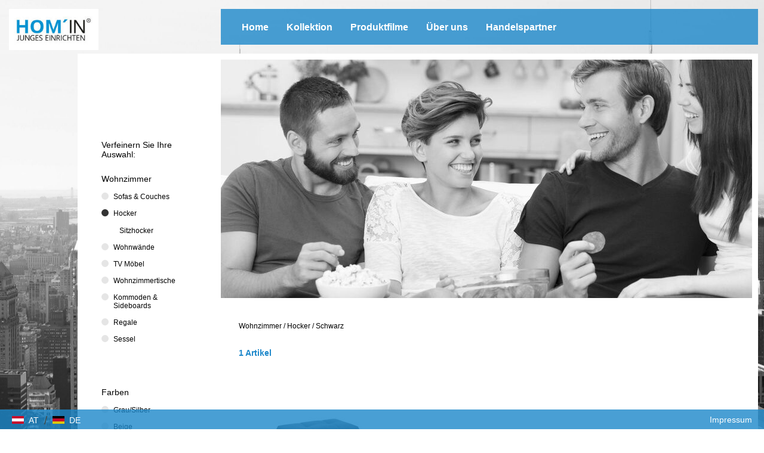

--- FILE ---
content_type: text/html; charset=utf-8
request_url: https://www.homin-living.com/de/kollektion/wohnzimmer/hocker/schwarz
body_size: 4184
content:
<!DOCTYPE html>
<html lang="de">
    <head>
        <!--
    This website is powered by Koala Web Framework CMS Version 6.0.
    Koala Framework is a free open source Content Management Framework licensed under BSD.
    http://www.koala-framework.org
-->
<!-- xxxlutz-metaTags -->
        <meta name="generator" content="Koala Web Framework CMS" />
        <meta property="og:url" content="http://www.homin-living.com/de/kollektion/wohnzimmer/hocker/schwarz" />
    <meta property="og:image:width" content="1800" />
<meta property="og:image:height" content="1200" />

<!-- /xxxlutz-metaTags -->
<link href="/assets/build/Frontend.css?1b18260177e01ccb739e&lv=1770002473" rel="stylesheet"><script data-kwf-unique-prefix="xxxlutz" type="text/javascript" src="/assets/build/de.Frontend.js?1b18260177e01ccb739e&lv=1770002473"></script><script type="text/javascript" src="/assets/build/Frontend.js?1b18260177e01ccb739e&lv=1770002473"></script><title>Schwarz - Hocker - Wohnzimmer - Kollektion - HOM IN</title><link rel="shortcut icon" href="/media/Favicon_Component/ccd2a176-67e2-4f1e-97f9-fa168d0f7dcf/favicon/01979794/1765413164/Homin-Favicon-115x115.jpg" type="image/ico" />
<noscript>
    <iframe src="//www.googletagmanager.com/ns.html?id=GTM-N3KHLS" height="0" width="0" style="display:none;visibility:hidden"></iframe>
</noscript>
<script>
    (function(w,d,s,l,i){
        w[l]=w[l]||[];
        w[l].push({'gtm.start':new Date().getTime(),event:'gtm.js'});
        var f=d.getElementsByTagName(s)[0],j=d.createElement(s),dl=l!='dataLayer'?'&l='+l:'';
        j.async=true;
        j.src='//www.googletagmanager.com/gtm.js?id='+i+dl;
        f.parentNode.insertBefore(j,f);
    })(window,document,'script','dataLayer','GTM-N3KHLS');
</script>

        <meta http-equiv="X-UA-Compatible" content="IE=EDGE" />
        <meta name="viewport" content="width=device-width, initial-scale=1, user-scalable=no" />
    </head>
    <body class="xxxlutz-frontend xxxlutz-rootDomainCountryMaster">
                    <div class="xxxlutz-rootDomainCountryMaster__backgroundImage">
                <div class="xxxlutz-layoutSettingsBackgroundImage dimensionFullWidth webImageLoadedAnimation">
    <div class="xxxlutz-layoutSettingsBackgroundImage__image" style="background-image: url(/media/LayoutSettings_BackgroundImage_Component/root-33-layoutSettings-backgroundImage/dh-2560-056a5b/f74b2e8d/1765413164/startseite-homin-06.jpg);"></div>
</div>
            </div>
                        <div class="xxxlutz-rootDomainCountryMaster__page">
            <div class="xxxlutz-rootDomainCountryMaster__mobileMenu">
                <nav class="xxxlutz-webListNone xxxlutz-webStandard xxxlutz-webMenu xxxlutz-default xxxlutz-themeMenuMobile">
    <div class="xxxlutz-loadingMenu"><div class="xxxlutz-innerLoading"></div></div>
    <input type="hidden" value="{&quot;controllerUrl&quot;:&quot;\/admin\/component\/edit\/Theme_Menu_Mobile_Component\/Index&quot;,&quot;subrootComponentId&quot;:&quot;root-33_60&quot;,&quot;componentId&quot;:&quot;258_62.C1_62.C1C10_62.C1C10.schwarz-mobileMenu&quot;}" />
        <a class="xxxlutz-showMenu" href="#">
        <div class="xxxlutz-menuButton">
            <span class="xxxlutz-first"></span><span class="xxxlutz-second"></span><span class="xxxlutz-third"></span>
        </div>
    </a>
            <div class="xxxlutz-slider" data-mobile-slider="true"></div>
            <div class="xxxlutz-closeMask"></div>
</nav>

            </div>
            <div class="xxxlutz-rootDomainCountryMaster__header">
                <div class="xxxlutz-rootDomainCountryMaster__logo">
                    <a href="/de"> <figure class="xxxlutz-layoutSettingsLogo dimensionDefault webImageLoadedAnimation xxxlutz-kwcImage" style="max-width:300px;" data-width="100%" data-max-width="0">
                    <div class="xxxlutz-layoutSettingsLogo__outerContainer">
            <div class="xxxlutz-layoutSettingsLogo__container xxxlutz-kwcImageContainer " style="padding-bottom: 46%"
                data-width-steps="[99,199,300,401,500]"
                data-src="/media/LayoutSettings_Logo_Component/root-33-layoutSettings-logo/dh-{width}-74cf4f/46fa9b2e/1765413164/homin-logo-500x230.jpg">
                                <noscript>
                    <img src="/media/LayoutSettings_Logo_Component/root-33-layoutSettings-logo/dh-300-74cf4f/46fa9b2e/1765413164/homin-logo-500x230.jpg" title="Logo - Hom&#039;in" width="300" height="138" alt="" />
                </noscript>
                            </div>
        </div>
                    </figure>
 </a>
                </div>
                <div class="xxxlutz-rootDomainCountryMaster__mainMenu">
                        <div class="xxxlutz-webStandard xxxlutz-webMenu xxxlutz-webListNone xxxlutz-themeMenuMain">
        <input type="hidden" value="null" />
        <ul class="xxxlutz-themeMenuMain__menu">
                            <li class="xxxlutz-themeMenuMain__item xxxlutz-themeMenuMain__item--first">
                                            <a href="/de" class="xxxlutz-themeMenuMain__link">Home</a>
                                                        </li>
                            <li class="xxxlutz-themeMenuMain__item xxxlutz-themeMenuMain__item--noLink xxxlutz-themeMenuMain__item--current xxxlutz-themeMenuMain__hasSubMenu">
                                            <a href="/de/kollektion/wohnzimmer" class="xxxlutz-themeMenuMain__link">Kollektion</a>
                                                                <div class="xxxlutz-themeMenuMain__dropdown">
                            <ul><li class="xxxlutz-themeMenuMain__item xxxlutz-themeMenuMain__item--first xxxlutz-themeMenuMain__item--current xxxlutz-themeMenuMain__item--selected"><a href="/de/kollektion/wohnzimmer" class="xxxlutz-themeMenuMain__subMenuLink">Wohnzimmer</a><div class="xxxlutz-themeMenuMain__dropdown"><ul><li class="xxxlutz-themeMenuMain__item xxxlutz-themeMenuMain__item--first"><a href="/de/kollektion/wohnzimmer/sofas-und-couches">Sofas & Couches</a></li><li class="xxxlutz-themeMenuMain__item"><a href="/de/kollektion/wohnzimmer/hocker">Hocker</a></li><li class="xxxlutz-themeMenuMain__item"><a href="/de/kollektion/wohnzimmer/wohnwaende">Wohnwände</a></li><li class="xxxlutz-themeMenuMain__item"><a href="/de/kollektion/wohnzimmer/tv-moebel">TV Möbel</a></li><li class="xxxlutz-themeMenuMain__item"><a href="/de/kollektion/wohnzimmer/wohnzimmertische">Wohnzimmertische</a></li><li class="xxxlutz-themeMenuMain__item"><a href="/de/kollektion/wohnzimmer/kommoden-und-sideboards">Kommoden & Sideboards</a></li><li class="xxxlutz-themeMenuMain__item"><a href="/de/kollektion/wohnzimmer/regale">Regale</a></li><li class="xxxlutz-themeMenuMain__item xxxlutz-themeMenuMain__item--last"><a href="/de/kollektion/wohnzimmer/sessel">Sessel</a></li></ul></div></li><li class="xxxlutz-themeMenuMain__item"><a href="/de/kollektion/esszimmer" class="xxxlutz-themeMenuMain__subMenuLink">Esszimmer</a><div class="xxxlutz-themeMenuMain__dropdown"><ul><li class="xxxlutz-themeMenuMain__item xxxlutz-themeMenuMain__item--first"><a href="/de/kollektion/esszimmer/stuehle">Stühle</a></li><li class="xxxlutz-themeMenuMain__item"><a href="/de/kollektion/esszimmer/tische">Tische</a></li><li class="xxxlutz-themeMenuMain__item"><a href="/de/kollektion/esszimmer/baenke">Bänke</a></li><li class="xxxlutz-themeMenuMain__item"><a href="/de/kollektion/esszimmer/barmoebel">Barmöbel</a></li><li class="xxxlutz-themeMenuMain__item"><a href="/de/kollektion/esszimmer/vitrinen">Vitrinen</a></li><li class="xxxlutz-themeMenuMain__item xxxlutz-themeMenuMain__item--last"><a href="/de/kollektion/esszimmer/anrichten">Anrichten</a></li></ul></div></li><li class="xxxlutz-themeMenuMain__item"><a href="/de/kollektion/schlafzimmer" class="xxxlutz-themeMenuMain__subMenuLink">Schlafzimmer</a><div class="xxxlutz-themeMenuMain__dropdown"><ul><li class="xxxlutz-themeMenuMain__item xxxlutz-themeMenuMain__item--first"><a href="/de/kollektion/schlafzimmer/schminktische">Schminktische</a></li><li class="xxxlutz-themeMenuMain__item"><a href="/de/kollektion/schlafzimmer/kleiderschraenke">Kleiderschränke</a></li><li class="xxxlutz-themeMenuMain__item"><a href="/de/kollektion/schlafzimmer/betten">Betten</a></li><li class="xxxlutz-themeMenuMain__item"><a href="/de/kollektion/schlafzimmer/nachttische">Nachttische</a></li><li class="xxxlutz-themeMenuMain__item xxxlutz-themeMenuMain__item--last"><a href="/de/kollektion/schlafzimmer/schlafzimmer-kommoden">Schlafzimmer Kommoden</a></li></ul></div></li><li class="xxxlutz-themeMenuMain__item"><a href="/de/kollektion/arbeitszimmer" class="xxxlutz-themeMenuMain__subMenuLink">Arbeitszimmer</a><div class="xxxlutz-themeMenuMain__dropdown"><ul><li class="xxxlutz-themeMenuMain__item xxxlutz-themeMenuMain__item--first"><a href="/de/kollektion/arbeitszimmer/schreibtische">Schreibtische</a></li><li class="xxxlutz-themeMenuMain__item"><a href="/de/kollektion/arbeitszimmer/buerostuehle">Bürostühle</a></li><li class="xxxlutz-themeMenuMain__item"><a href="/de/kollektion/arbeitszimmer/bueroregale">Büroregale</a></li><li class="xxxlutz-themeMenuMain__item xxxlutz-themeMenuMain__item--last"><a href="/de/kollektion/arbeitszimmer/aktenschraenke">Aktenschränke</a></li></ul></div></li><li class="xxxlutz-themeMenuMain__item xxxlutz-themeMenuMain__item--last"><a href="/de/kollektion/garderobe" class="xxxlutz-themeMenuMain__subMenuLink">Garderobe</a><div class="xxxlutz-themeMenuMain__dropdown"><ul><li class="xxxlutz-themeMenuMain__item xxxlutz-themeMenuMain__item--first"><a href="/de/kollektion/garderobe/garderobenschraenke">Garderobenschränke</a></li><li class="xxxlutz-themeMenuMain__item"><a href="/de/kollektion/garderobe/garderobenpaneele">Garderobenpaneele</a></li><li class="xxxlutz-themeMenuMain__item"><a href="/de/kollektion/garderobe/garderobenbaenke">Garderobenbänke</a></li><li class="xxxlutz-themeMenuMain__item"><a href="/de/kollektion/garderobe/garderoben-kommoden">Garderoben Kommoden</a></li><li class="xxxlutz-themeMenuMain__item"><a href="/de/kollektion/garderobe/schuhaufbewahrung">Schuhaufbewahrung</a></li><li class="xxxlutz-themeMenuMain__item xxxlutz-themeMenuMain__item--last"><a href="/de/kollektion/garderobe/garderobenspiegel">Garderobenspiegel</a></li></ul></div></li></ul>                        </div>
                                    </li>
                            <li class="xxxlutz-themeMenuMain__item xxxlutz-themeMenuMain__hasSubMenu">
                                            <a href="/de/produktfilme/schlafzimmer" class="xxxlutz-themeMenuMain__link">Produktfilme</a>
                                                                <div class="xxxlutz-themeMenuMain__dropdown">
                            <ul><li class="xxxlutz-themeMenuMain__item xxxlutz-themeMenuMain__item--first"><a href="/de/produktfilme/schlafzimmer" class="xxxlutz-themeMenuMain__subMenuLink">Schlafzimmer</a><div class="xxxlutz-themeMenuMain__dropdown"><ul><li class="xxxlutz-themeMenuMain__item xxxlutz-themeMenuMain__item--first"><a href="/de/produktfilme/schlafzimmer/verona">Verona</a></li><li class="xxxlutz-themeMenuMain__item xxxlutz-themeMenuMain__item--last"><a href="/de/produktfilme/schlafzimmer/unit">Unit</a></li></ul></div></li><li class="xxxlutz-themeMenuMain__item xxxlutz-themeMenuMain__item--last"><a href="/de/produktfilme/wohnzimmer" class="xxxlutz-themeMenuMain__subMenuLink">Wohnzimmer</a><div class="xxxlutz-themeMenuMain__dropdown"><ul><li class="xxxlutz-themeMenuMain__item xxxlutz-themeMenuMain__item--first xxxlutz-themeMenuMain__item--last"><a href="/de/produktfilme/wohnzimmer/camron">Camron</a></li></ul></div></li></ul>                        </div>
                                    </li>
                            <li class="xxxlutz-themeMenuMain__item">
                                            <a href="/de/ueber-uns" class="xxxlutz-themeMenuMain__link">Über uns</a>
                                                        </li>
                            <li class="xxxlutz-themeMenuMain__item xxxlutz-themeMenuMain__item--last">
                                            <a href="/de/handelspartner" class="xxxlutz-themeMenuMain__link">Handelspartner</a>
                                                        </li>
                    </ul>
    </div>

                                                                                </div>
            </div>
            <div class="xxxlutz-rootDomainCountryMaster__content">
                <div class="xxxlutz-rootDomainCountryMaster__innerContent">
                                            <div class="xxxlutz-rootDomainCountryMaster__stageContent">
                            <div class="xxxlutz-webStandard xxxlutz-brandCategorySlider" data-config="{&quot;cellAlign&quot;:&quot;center&quot;,&quot;contain&quot;:false,&quot;wrapAround&quot;:true,&quot;cellSelector&quot;:&quot;.xxxlutz-brandCategorySlider__listItem&quot;,&quot;lazyImages&quot;:2}">
                    
        <div class="xxxlutz-brandCategorySlider__listItem  xxxlutz-brandCategorySlider__listItem--first xxxlutz-brandCategorySlider__listItem--last xxxlutz-brandCategorySlider__listItem--even">
            <figure class="xxxlutz-brandCategorySliderImage dimensionDefault webImageLoadedAnimation xxxlutz-kwcImage" style="max-width:890px;" data-width="100%" data-max-width="0">
                    <div class="xxxlutz-brandCategorySliderImage__outerContainer">
            <div class="xxxlutz-brandCategorySliderImage__container xxxlutz-kwcImageContainer " style="padding-bottom: 44.943820224719%"
                data-width-steps="[51,151,251,352,454,558,665,775,890,1005,1125,1252,1387,1532,1690,1780]"
                data-src="/media/Brand_Category_Slider_Image_Component/258_62.C1-stageContent-1286/dh-{width}-a3b544/05cca89e/1765413497/wohnzimmer-homin-e01.jpg">
                                <noscript>
                    <img src="/media/Brand_Category_Slider_Image_Component/258_62.C1-stageContent-1286/dh-890-a3b544/05cca89e/1765413497/wohnzimmer-homin-e01.jpg" title="HOM&#039;IN Wohnzimmer" width="890" height="400" alt="HOM&#039;IN Wohnzimmer" />
                </noscript>
                            </div>
        </div>
                    </figure>

        </div>
        
            </div>

                        </div>
                                        <main class="xxxlutz-kwfMainContent">
    <div class="xxxlutz-brandCategoryColor">
    <div class="xxxlutz-brandCategoryColor__breadcrumbs">
            <nav class="xxxlutz-webStandard xxxlutz-webMenu xxxlutz-webListNone xxxlutz-brandCategoryBreadCrumbs">
                    <a href="/de" class="first">Deutschland</a>
            <span>/</span>                    <a href="/de/kollektion/wohnzimmer">Wohnzimmer</a>
            <span>/</span>                    <a href="/de/kollektion/wohnzimmer/hocker">Hocker</a>
            <span>/</span>                    <a href="/de/kollektion/wohnzimmer/hocker/schwarz" class="last">Schwarz</a>
                        </nav>

    </div>
    <div class="xxxlutz-brandCategoryColor__navigationContainer">
        <div class="xxxlutz-brandCategoryColor__navigation">
            <div class="xxxlutz-webStandard xxxlutz-brandCategoryColorNavigation">
    <h5>Verfeinern Sie Ihre Auswahl:</h5>
    <div class="xxxlutz-brandCategoryColorNavigation__switchDisplay">
        <div class="xxxlutz-brandCategoryColorNavigation__headline"><a href="/de/kollektion/wohnzimmer">Wohnzimmer</a></div>
        <ul class="xxxlutz-brandCategoryColorNavigation__switchContainer xxxlutz-webListNone">
                            <li>
                    <a href="/de/kollektion/wohnzimmer/sofas-und-couches">Sofas & Couches</a>
                                    </li>
                            <li class="xxxlutz-brandCategoryColorNavigation__current">
                    <a href="/de/kollektion/wohnzimmer/hocker">Hocker</a>
                                            <ul class="xxxlutz-webListNone">
                                                            <li><a href="/de/kollektion/wohnzimmer/hocker/sitzhocker">Sitzhocker</a></li>
                                                    </ul>
                                    </li>
                            <li>
                    <a href="/de/kollektion/wohnzimmer/wohnwaende">Wohnwände</a>
                                    </li>
                            <li>
                    <a href="/de/kollektion/wohnzimmer/tv-moebel">TV Möbel</a>
                                    </li>
                            <li>
                    <a href="/de/kollektion/wohnzimmer/wohnzimmertische">Wohnzimmertische</a>
                                    </li>
                            <li>
                    <a href="/de/kollektion/wohnzimmer/kommoden-und-sideboards">Kommoden & Sideboards</a>
                                    </li>
                            <li>
                    <a href="/de/kollektion/wohnzimmer/regale">Regale</a>
                                    </li>
                            <li>
                    <a href="/de/kollektion/wohnzimmer/sessel">Sessel</a>
                                    </li>
                    </ul>
    </div>
            <div class="xxxlutz-brandCategoryColorNavigation__switchDisplay">
            <div class="xxxlutz-brandCategoryColorNavigation__headline">Farben</div>
            <ul class="xxxlutz-brandCategoryColorNavigation__switchContainer xxxlutz-webListNone">
                                    <li><a href="/de/kollektion/wohnzimmer/hocker/grausilber">Grau/Silber</a></li>
                                    <li><a href="/de/kollektion/wohnzimmer/hocker/beige">Beige</a></li>
                                    <li><a href="/de/kollektion/wohnzimmer/hocker/braun">Braun</a></li>
                                    <li><a href="/de/kollektion/wohnzimmer/hocker/gruen">Grün</a></li>
                                    <li><a href="/de/kollektion/wohnzimmer/hocker/hellgrau">Hellgrau</a></li>
                                    <li><a href="/de/kollektion/wohnzimmer/hocker/blau">Blau</a></li>
                                    <li><a href="/de/kollektion/wohnzimmer/hocker/rosa">Rosa</a></li>
                                    <li><a href="/de/kollektion/wohnzimmer/hocker/weiss">Weiß</a></li>
                                    <li><a href="/de/kollektion/wohnzimmer/hocker/anthrazit">Anthrazit</a></li>
                                    <li><a href="/de/kollektion/wohnzimmer/hocker/dunkelgrau">Dunkelgrau</a></li>
                                    <li><a href="/de/kollektion/wohnzimmer/hocker/petrol">Petrol</a></li>
                                    <li class="xxxlutz-brandCategoryColorNavigation__current"><a href="/de/kollektion/wohnzimmer/hocker/schwarz">Schwarz</a></li>
                            </ul>
        </div>
    </div>

        </div>
    </div>
    <div class="xxxlutz-brandCategoryColor__productsContainer">
        <div class="xxxlutz-brandCategoryColor__products">
            <div class="xxxlutz-brandCategoryColorProductsList" data-width="100%">
    <div class="xxxlutz-webStandard xxxlutz-brandCategoryProductsListView" data-width="100%">
    <input type="hidden" name="config" value="{&quot;controllerUrl&quot;:&quot;\/admin\/component\/edit\/Brand_Category_ProductsList_View_Component\/View&quot;,&quot;viewUrl&quot;:&quot;\/de\/kollektion\/wohnzimmer\/hocker\/schwarz&quot;,&quot;componentId&quot;:&quot;258_62.C1_62.C1C10_62.C1C10.schwarz-productsList-view&quot;,&quot;searchFormComponentId&quot;:null,&quot;placeholder&quot;:{&quot;noEntriesFound&quot;:&quot;Keine Eintr\u00e4ge gefunden&quot;},&quot;loadMoreBufferPx&quot;:700,&quot;loadDetailAjax&quot;:true,&quot;limit&quot;:20,&quot;minimumCharactersForFilter&quot;:3,&quot;directoryViewComponentId&quot;:&quot;258_62.C1_62.C1C10_62.C1C10.schwarz-productsList-view&quot;,&quot;directoryComponentId&quot;:&quot;258_62.C1_62.C1C10_62.C1C10.schwarz-productsList&quot;,&quot;directoryComponentClass&quot;:&quot;Brand_Category_Color_ProductsList_Component&quot;,&quot;initialPageSize&quot;:20}" />
                <div class="xxxlutz-webStandard xxxlutz-brandCategoryProductsListViewCount">
    <p class="xxxlutz-brandCategoryProductsListViewCount__productCount">1 Artikel</p>
</div>

        <div class="xxxlutz-brandCategoryProductsListView__viewContainer">
        <div class="xxxlutz-kwfViewAjaxItem"><div class="xxxlutz-brandCategoryColorProductsListDetail">
    <div class="xxxlutz-brandCategoryColorProductsListDetail__image">
        <a href="/de/kollektion/wohnzimmer/hocker/sitzhocker/hocker-webstoff-schwarz-000647004302"><img width="150" height="150"
                src="https://media.xxxlutz.com/i/xxxlutz/PI3spcZq61A5Dfm1vsWaCTag/hauptbild.jpg?h=150&w=150"
                alt="HOCKER Webstoff Schwarz  - Edelstahlfarben/Schwarz, LIFESTYLE, Textil/Metall (120/43/70cm) - Hom`in" /></a>
    </div>
    <div class="xxxlutz-brandCategoryColorProductsListDetail__link">
        <a href="/de/kollektion/wohnzimmer/hocker/sitzhocker/hocker-webstoff-schwarz-000647004302">HOCKER Webstoff Schwarz </a>
    </div>
</div>

</div>
    </div>
    <div class="xxxlutz-clear"></div>
            <div class="xxxlutz-brandCategoryProductsListView__paging">
            
        </div>
    </div>

</div>

        </div>
    </div>
</div>

</main><!--/xxxlutz-kwfMainContent-->

                </div>
            </div>
        </div>
        <div class="xxxlutz-rootDomainCountryMaster__footer">
            <div class="xxxlutz-rootDomainCountryMaster__outerBottomMenu">
                    <nav class="xxxlutz-webStandard xxxlutz-webMenu xxxlutz-webListNone xxxlutz-themeMenuBottom">
                        <ul class="xxxlutz-themeMenuBottom__menu">
                                        
                <li class="xxxlutz-themeMenuBottom__item xxxlutz-themeMenuBottom__item--first xxxlutz-themeMenuBottom__item--last">
                                        <a href="/de/impressum" class="xxxlutz-themeMenuBottom__link">Impressum</a>
                                                                            </li>
                
                                </ul>
            </nav>

            </div>
            <div class="xxxlutz-rootDomainCountryMaster__footerText">
                <div class="xxxlutz-themeBoxFooter">
            <div class="xxxlutz-webStandard kwcText xxxlutz-themeBoxFooterText">
    </div>
    </div>

            </div>
                        <div class="xxxlutz-rootDomainCountryMaster__switchCountry">
                <div class="xxxlutz-webStandard xxxlutz-switchCountry">
                    <a href="/at" class="xxxlutz-switchCountry__at">            <div class="xxxlutz-switchCountry__flag">
                <div class="xxxlutz-switchCountry__part1"></div>
                <div class="xxxlutz-switchCountry__part2"></div>
                <div class="xxxlutz-switchCountry__part3"></div>
            </div>
            <div class="xxxlutz-switchCountry__countryLabel">AT</div>
        </a>
                    <span class="xxxlutz-switchCountry__separator">/</span>
                            <a href="/de" class="xxxlutz-switchCountry__de">            <div class="xxxlutz-switchCountry__flag">
                <div class="xxxlutz-switchCountry__part1"></div>
                <div class="xxxlutz-switchCountry__part2"></div>
                <div class="xxxlutz-switchCountry__part3"></div>
            </div>
            <div class="xxxlutz-switchCountry__countryLabel">DE</div>
        </a>
            </div>

            </div>
                    </div>
        <div class="xxxlutz-statisticsTrackGate"></div>

        
    </body>
</html>


--- FILE ---
content_type: text/javascript
request_url: https://www.homin-living.com/assets/build/de.Frontend.js?1b18260177e01ccb739e&lv=1770002473
body_size: 150
content:
window["xxxlutz-kwfTrlData"] = window["xxxlutz-kwfTrlData"] || [];
window["xxxlutz-kwfTrlData"].push({source: "kwf", data: {"back":"zurück","Overview":"Übersicht","Close":"Schließen","The form was not submitted sucessfully":"Das Formular wurde nicht erfolgreich eingereicht.","An error has occurred":"Ein Fehler ist aufgetreten","Form Submission":"Formular gesendet","An error occured, please try again later":"Ein Fehler ist aufgetreten. Bitte versuche es später erneut."}});
